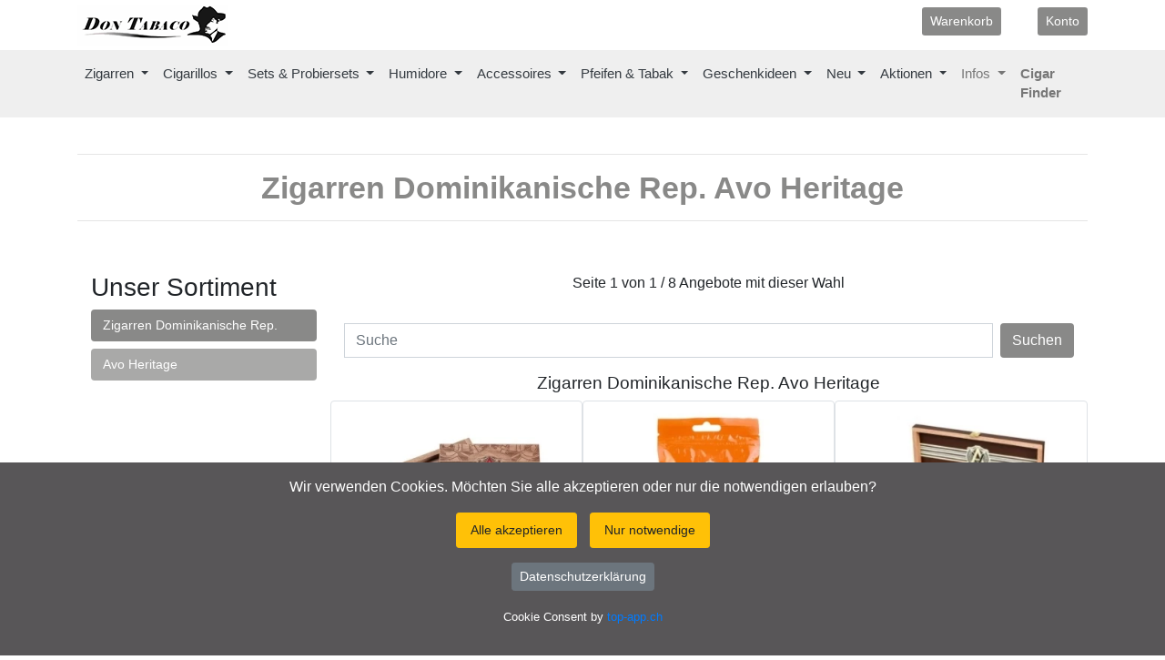

--- FILE ---
content_type: text/html; charset=UTF-8
request_url: https://www.humidor.ch/111-Avo-Heritage.php
body_size: 7715
content:
<!DOCTYPE html>
<html lang="de">
<head>
<meta charset="UTF-8">
<meta name="viewport" content="width=device-width, initial-scale=1, maximum-scale=5">
 <TITLE> Zigarren Dominikanische Rep. Avo Heritage  &#9734; Cigar</TITLE>
<META NAME="description" CONTENT="Zigarren Dominikanische Rep. Avo Heritage  &#9734; Cigar Discount  Humidor - Aktionen Cigars Dauerhafte Rabatte / - Avo Heritage  Zigarren Dominikanische Rep.">
<META NAME="author" CONTENT="New Economy GmbH / top-app.ch / promotext.ch">
<meta name="page-topic" content=" Zigarren Dominikanische Rep. Avo Heritage  &#9734; Cigar Discount  Humidor - Aktionen Cigars Dauerhafte Rabatte /">
<meta name="dc.title" content=" Zigarren Dominikanische Rep. Avo Heritage  &#9734; Cigar - Avo Heritage  Zigarren Dominikanische Rep.">
<meta name="dc.description" content=" Zigarren Dominikanische Rep. Avo Heritage  &#9734; Cigar Discount  Humidor - Aktionen Cigars Dauerhafte Rabatte / - Avo Heritage  Zigarren Dominikanische Rep.">
<link href="https://www.humidor.ch/111-Avo-Heritage.php" rel="canonical">
<meta property="og:url" content="https://www.humidor.ch/111-Avo-Heritage.php">
<meta property="og:description" content=" Zigarren Dominikanische Rep. Avo Heritage  &#9734; Cigar Discount  Humidor - Aktionen Cigars Dauerhafte Rabatte /">
<meta property="og:site_name" content="humidor.ch"><meta property="og:image" content="https://www.humidor.ch/humidor.png">
<meta property="og:locale" content="de_DE"><meta property="og:type" content="website">
<link rel="apple-touch-icon" href="https://www.humidor.ch/apple-touch-icon-144x144.png">
<link rel="apple-touch-icon" sizes="57x57" href="https://www.humidor.ch/apple-icon-57x57.png"><link rel="apple-touch-icon" sizes="60x60" href="https://www.humidor.ch/apple-icon-60x60.png"><link rel="apple-touch-icon" sizes="72x72" href="https://www.humidor.ch/apple-icon-72x72.png"><link rel="apple-touch-icon" sizes="76x76" href="https://www.humidor.ch/apple-icon-76x76.png">
<link rel="apple-touch-icon" sizes="114x114" href="https://www.humidor.ch/apple-icon-114x114.png"><link rel="apple-touch-icon" sizes="120x120" href="https://www.humidor.ch/apple-icon-120x120.png"><link rel="apple-touch-icon" sizes="144x144" href="https://www.humidor.ch/apple-icon-144x144.png"><link rel="apple-touch-icon" sizes="152x152" href="https://www.humidor.ch/apple-icon-152x152.png"><link rel="apple-touch-icon" sizes="180x180" href="https://www.humidor.ch/apple-icon-180x180.png">
<link rel="icon" type="image/png" sizes="192x192"  href="https://www.humidor.ch/android-icon-192x192.png">
<meta name="msapplication-TileColor" content="#ffffff"><meta name="msapplication-TileImage" content="ms-icon-144x144.png"><link rel="shortcut icon" href="https://www.humidor.ch/favicon.ico">
<link rel="apple-touch-icon" href="https://www.humidor.ch/apple-touch-icon-144x144.png">
<meta name="google-site-verification" content="U77qss29ff7XPGb-dIrWq9Rp0pLZNTGIJ4sl8f0jG78">
<link rel="stylesheet" href="https://www.humidor.ch/topcdn/ajax/libs/bootstrap/4.5.3/css/bootstrap.min.css" crossorigin="anonymous" referrerpolicy="no-referrer">
<link rel="stylesheet" href="https://www.humidor.ch/assets/css/cigar.css">
<link rel="stylesheet" href="https://www.humidor.ch/topcookie/cookie.css"> </head>
<body>
<div class="boxed">
<div class="container"><div class='row'><div class="col-9"><a class="navbar-brand" title="G&uuml;nstige Zigarren" href="https://www.humidor.ch/index.php"><img alt="Zigarren" width="166" height="45" src="https://www.humidor.ch/images/logo2.png"></a><a Title="Cigar Discount" class="navbar-brand" href="https://www.humidor.ch/index.php"><div class="d-none d-xl-block">	<img alt="Rabatte" width="9" height="45" src="https://www.humidor.ch/images/cigar2.png"></div></div></a><div class='col-2 d-none d-lg-block'><ul class='navbar-nav mr-auto'><li class='nav-item zigarre'><a class='nav-link zigarre text-right' Title='Warenkorb' href='https://www.humidor.ch/wagen.php'><button type='button' class='btn btn-brown text-white btn-sm'>Warenkorb</button></a></li></ul></div><div class='col-1 d-none d-lg-block'><ul class='navbar-nav mr-auto '><li class='nav-item zigarre '><a class='nav-link zigarre text-right' Title='Kundenkonto' href='https://www.humidor.ch/topkunde/index.php'><button type='button' class='btn btn-brown text-white btn-sm'>Konto</button></a></li></ul></div></div></div>
<nav class="navbar navbar-expand-lg navbar-light text-primary" style="background-color: #efefef;" id="header">
<div class="container">
    <button class="navbar-toggler" type="button" data-toggle="collapse" data-target="#navbarSupportedContent" aria-controls="navbarSupportedContent" aria-expanded="false" aria-label="Toggle navigation">
   Menu
  </button>

  <div class="collapse navbar-collapse" id="navbarSupportedContent">
    <ul class="navbar-nav mr-auto">
    	<li class='nav-item dropdown'>
<a class='nav-link dropdown-toggle zigarre text-dark' href='#' id='navbarDropdown21' role='button' data-toggle='dropdown' aria-haspopup='true' aria-expanded='false'> Zigarren </a>
<div class='dropdown-menu' aria-labelledby='navbarDropdown21'>
<a Title='Cigar finder' class='dropdown-item' href='https://www.humidor.ch/cigarfinder.php'><b>Cigar Finder</b></a>
<a Title='Aktuelle Topangebote' class='dropdown-item' href='https://www.humidor.ch/31-Aktuelle-Topangebote.php'>Aktuelle Topangebote</a>
<a Title='Zigarren Aktionen !' class='dropdown-item' href='https://www.humidor.ch/24-Zigarren-Aktionen-.php'>Zigarren Aktionen !</a>
<a Title='Neuheiten Zigarren ' class='dropdown-item' href='https://www.humidor.ch/28-Neuheiten-Zigarren.php'>Neuheiten Zigarren </a>
<a Title='Special Cigar Focus' class='dropdown-item' href='https://www.humidor.ch/59-Special-Cigar-Focus.php'>Special Cigar Focus</a>
<a Title='Sale !' class='dropdown-item' href='https://www.humidor.ch/58-Sale-.php'>Sale !</a>
<a Title='Raritäten &amp;amp; Limited Edition' class='dropdown-item' href='https://www.humidor.ch/37-Raritäten-Limited-Edition.php'>Raritäten &amp; Limited Edition</a>
<a Title='Zigarren Dominikanische Rep.' class='dropdown-item' href='https://www.humidor.ch/15-Zigarren-Dominikanische-Rep-.php'>Zigarren Dominikanische Rep.</a>
<a Title='Zigarren Probier- &amp;amp; Geschenksets' class='dropdown-item' href='https://www.humidor.ch/26-Zigarren-Probier-Geschenksets.php'>Zigarren Probier- &amp; Geschenksets</a>
<a Title='Zigarren Honduras' class='dropdown-item' href='https://www.humidor.ch/16-Zigarren-Honduras.php'>Zigarren Honduras</a>
<a Title='Zigarren Kuba' class='dropdown-item' href='https://www.humidor.ch/5-Zigarren-Kuba.php'>Zigarren Kuba</a>
<a Title='Zigarren Nicaragua' class='dropdown-item' href='https://www.humidor.ch/11-Zigarren-Nicaragua.php'>Zigarren Nicaragua</a>
<a Title='Zigarren Mexiko' class='dropdown-item' href='https://www.humidor.ch/29-Zigarren-Mexiko.php'>Zigarren Mexiko</a>
<a Title='Zigarren Brasilien' class='dropdown-item' href='https://www.humidor.ch/18-Zigarren-Brasilien.php'>Zigarren Brasilien</a>
<a Title='Zigarren Costa Rica' class='dropdown-item' href='https://www.humidor.ch/35-Zigarren-Costa-Rica.php'>Zigarren Costa Rica</a>
<a Title='Zigarren Peru' class='dropdown-item' href='https://www.humidor.ch/52-Zigarren-Peru.php'>Zigarren Peru</a>
<a Title='Zigarren Italien' class='dropdown-item' href='https://www.humidor.ch/36-Zigarren-Italien.php'>Zigarren Italien</a>
</div></li>
<li class='nav-item dropdown'>
<a class='nav-link dropdown-toggle zigarre text-dark' href='#' id='navbarDropdown22' role='button' data-toggle='dropdown' aria-haspopup='true' aria-expanded='false'> Cigarillos </a>
<div class='dropdown-menu' aria-labelledby='navbarDropdown22'>
<a Title='Cigarillos &amp;amp; Kopfzigarren' class='dropdown-item' href='https://www.humidor.ch/20-Cigarillos-Kopfzigarren.php'>Cigarillos &amp; Kopfzigarren</a>
<a Title='Neuheiten Cigarillos' class='dropdown-item' href='https://www.humidor.ch/62-Neuheiten-Cigarillos.php'>Neuheiten Cigarillos</a>
<a Title='Cuban Mini Cigars' class='dropdown-item' href='https://www.humidor.ch/60-Cuban-Mini-Cigars.php'>Cuban Mini Cigars</a>
<a Title='Medium &amp;amp; Shortfiller Zigarren' class='dropdown-item' href='https://www.humidor.ch/61-Medium-Shortfiller-Zigarren.php'>Medium &amp; Shortfiller Zigarren</a>
</div></li>
<li class='nav-item dropdown'>
<a class='nav-link dropdown-toggle zigarre text-dark' href='#' id='navbarDropdown23' role='button' data-toggle='dropdown' aria-haspopup='true' aria-expanded='false'> Sets & Probiersets </a>
<div class='dropdown-menu' aria-labelledby='navbarDropdown23'>
<a Title='Angebote mit Geschenk' class='dropdown-item' href='https://www.humidor.ch/34-Angebote-mit-Geschenk.php'>Angebote mit Geschenk</a>
<a Title='Zigarren Probier- &amp;amp; Geschenksets' class='dropdown-item' href='https://www.humidor.ch/26-Zigarren-Probier-Geschenksets.php'>Zigarren Probier- &amp; Geschenksets</a>
</div></li>
<li class='nav-item dropdown'>
<a class='nav-link dropdown-toggle zigarre text-dark' href='#' id='navbarDropdown24' role='button' data-toggle='dropdown' aria-haspopup='true' aria-expanded='false'> Humidore </a>
<div class='dropdown-menu' aria-labelledby='navbarDropdown24'>
<a Title='Humidors' class='dropdown-item' href='https://www.humidor.ch/4-Humidors.php'>Humidors</a>
<a Title='Reisehumidors' class='dropdown-item' href='https://www.humidor.ch/12-Reisehumidors.php'>Reisehumidors</a>
<a Title='Humidorschränke' class='dropdown-item' href='https://www.humidor.ch/14-Humidorschränke.php'>Humidorschränke</a>
<a Title='Befeuchtungssysteme' class='dropdown-item' href='https://www.humidor.ch/13-Befeuchtungssysteme.php'>Befeuchtungssysteme</a>
<a Title='Hygrometer Analog &amp;amp; Digital' class='dropdown-item' href='https://www.humidor.ch/22-Hygrometer-Analog-Digital.php'>Hygrometer Analog &amp; Digital</a>
</div></li>
<li class='nav-item dropdown'>
<a class='nav-link dropdown-toggle zigarre text-dark' href='#' id='navbarDropdown25' role='button' data-toggle='dropdown' aria-haspopup='true' aria-expanded='false'> Accessoires </a>
<div class='dropdown-menu' aria-labelledby='navbarDropdown25'>
<a Title='Cool Stuff &amp;amp; Geschenke' class='dropdown-item' href='https://www.humidor.ch/48-Cool-Stuff-Geschenke.php'>Cool Stuff &amp; Geschenke</a>
<a Title='Neuheiten Accessoire' class='dropdown-item' href='https://www.humidor.ch/30-Neuheiten-Accessoire.php'>Neuheiten Accessoire</a>
<a Title='Asher / Aschenbecher' class='dropdown-item' href='https://www.humidor.ch/7-Asher-Aschenbecher.php'>Asher / Aschenbecher</a>
<a Title='Burner / Feuerzeuge' class='dropdown-item' href='https://www.humidor.ch/8-Burner-Feuerzeuge.php'>Burner / Feuerzeuge</a>
<a Title='Cutter / Scheren / Bohrer' class='dropdown-item' href='https://www.humidor.ch/9-Cutter-Scheren-Bohrer.php'>Cutter / Scheren / Bohrer</a>
<a Title='Zigarrenetuis' class='dropdown-item' href='https://www.humidor.ch/10-Zigarrenetuis.php'>Zigarrenetuis</a>
<a Title='E-Zigaretten und Vapes' class='dropdown-item' href='https://www.humidor.ch/40-E-Zigaretten-und-Vapes.php'>E-Zigaretten und Vapes</a>
<a Title='Premium Kaffee' class='dropdown-item' href='https://www.humidor.ch/49-Premium-Kaffee.php'>Premium Kaffee</a>
</div></li>
<li class='nav-item dropdown'>
<a class='nav-link dropdown-toggle zigarre text-dark' href='#' id='navbarDropdown26' role='button' data-toggle='dropdown' aria-haspopup='true' aria-expanded='false'> Pfeifen & Tabak </a>
<div class='dropdown-menu' aria-labelledby='navbarDropdown26'>
<a Title='Pfeifen' class='dropdown-item' href='https://www.humidor.ch/27-Pfeifen.php'>Pfeifen</a>
<a Title='Pfeifentabake' class='dropdown-item' href='https://www.humidor.ch/45-Pfeifentabake.php'>Pfeifentabake</a>
</div></li>
<li class='nav-item dropdown'>
<a class='nav-link dropdown-toggle zigarre text-dark' href='#' id='navbarDropdown27' role='button' data-toggle='dropdown' aria-haspopup='true' aria-expanded='false'> Geschenkideen </a>
<div class='dropdown-menu' aria-labelledby='navbarDropdown27'>
<a Title='Geschenkideen' class='dropdown-item' href='https://www.humidor.ch/57-Geschenkideen.php'>Geschenkideen</a>
<a Title='Cool Stuff &amp;amp; Geschenke' class='dropdown-item' href='https://www.humidor.ch/48-Cool-Stuff-Geschenke.php'>Cool Stuff &amp; Geschenke</a>
<a Title='Gutscheine' class='dropdown-item' href='https://www.humidor.ch/39-Gutscheine.php'>Gutscheine</a>
</div></li>
<li class='nav-item dropdown'>
<a class='nav-link dropdown-toggle zigarre text-dark' href='#' id='navbarDropdown28' role='button' data-toggle='dropdown' aria-haspopup='true' aria-expanded='false'> Neu </a>
<div class='dropdown-menu' aria-labelledby='navbarDropdown28'>
<a Title='Neuheiten Zigarren ' class='dropdown-item' href='https://www.humidor.ch/28-Neuheiten-Zigarren.php'>Neuheiten Zigarren </a>
<a Title='Neuheiten Cigarillos' class='dropdown-item' href='https://www.humidor.ch/62-Neuheiten-Cigarillos.php'>Neuheiten Cigarillos</a>
<a Title='Neuheiten Accessoire' class='dropdown-item' href='https://www.humidor.ch/30-Neuheiten-Accessoire.php'>Neuheiten Accessoire</a>
</div></li>
<li class='nav-item dropdown'>
<a class='nav-link dropdown-toggle zigarre text-dark' href='#' id='navbarDropdown29' role='button' data-toggle='dropdown' aria-haspopup='true' aria-expanded='false'> Aktionen </a>
<div class='dropdown-menu' aria-labelledby='navbarDropdown29'>
<a Title='Aktuelle Topangebote' class='dropdown-item' href='https://www.humidor.ch/31-Aktuelle-Topangebote.php'>Aktuelle Topangebote</a>
<a Title='Angebote mit Geschenk' class='dropdown-item' href='https://www.humidor.ch/34-Angebote-mit-Geschenk.php'>Angebote mit Geschenk</a>
<a Title='Zigarren Aktionen !' class='dropdown-item' href='https://www.humidor.ch/24-Zigarren-Aktionen-.php'>Zigarren Aktionen !</a>
<a Title='Sale !' class='dropdown-item' href='https://www.humidor.ch/58-Sale-.php'>Sale !</a>
</div></li>
<li class='nav-item dropdown'>
<a class='nav-link dropdown-toggle zigarre' href='#' id='navbarDropdown' role='button' data-toggle='dropdown' aria-haspopup='true' aria-expanded='false'> Infos </a>
<div class='dropdown-menu' aria-labelledby='navbarDropdown'>
<a  Title='Newsletter bestellen (Neuheiten und Aktionen)' class='dropdown-item ' href='https://www.humidor.ch/169-NewsletterbestellenNeuheitenundAktionen.php'>Newsletter bestellen (Neuheiten und Aktionen)</a><a  Title='Neuigkeiten' class='dropdown-item ' href='https://www.humidor.ch/166-Neuigkeiten.php'>Neuigkeiten</a><a  Title='Kontakt' class='dropdown-item ' href='https://www.humidor.ch/167-Kontakt.php'>Kontakt</a><a  Title='Über uns' class='dropdown-item ' href='https://www.humidor.ch/170-Ueberuns.php'>Über uns</a><a  Title='Allg. Geschäftsbedingungen' class='dropdown-item ' href='https://www.humidor.ch/161-AllgGeschaeftsbedingungen.php'>Allg. Geschäftsbedingungen</a><a  Title='Datenschutzerklärung' class='dropdown-item ' href='https://www.humidor.ch/171-Datenschutzerklaerung.php'>Datenschutzerklärung</a><a  Title='Links' class='dropdown-item ' href='https://www.humidor.ch/165-Links.php'>Links</a></div></li><li class='nav-item zigarre d-lg-none'><a class='nav-link' Title='Warenkorb' href='https://www.humidor.ch/wagen.php'>Warenkorb</a></li><li class='nav-item zigarre'><a class='nav-link d-lg-none' Title='Kundenkonto' href='https://www.humidor.ch/topkunde/index.php'>Konto</a></li><li class='nav-item zigarre'><a class='nav-link' Title='Cigar finder' href='https://www.humidor.ch/cigarfinder.php'><b>Cigar Finder</b></a></li>    </ul>
  </div>

</div>
</nav><div class="container">
    <div class="row">
        <div class="col-md-12 d-none d-sm-block">
        <p>&nbsp;</p>
        <hr>
        <h1 class="text-center display-4 "> Zigarren Dominikanische Rep. Avo Heritage </h1>
        <hr>
        </div>
    </div>
</div> </div>
<div class="container">

<div class="clearfix"><p>&nbsp;</p></div>

<div class="container ">
    <div class="row">
        <div class="clearfix"></div>
        <div class="col-md-3 d-none d-sm-block">
            <div class="ec-filters-menu">
                <h3 class="section-title no-margin-top">Unser Sortiment</h3>

                              <a href="15-Zigarren-Dominikanische-Rep-.php" class="btn btn-brown btn-block zigarren text-white text-left">Zigarren Dominikanische Rep.</a>
                        <a href="111-Avo-Heritage.php" class="btn btn-brownless btn-block zigarren text-white text-left" data-filter="all">Avo Heritage </a>
                                               

            </div>
            
        </div>
        <div class="col-md-9">
            <div class="row" id="Container">
                                 
                <div class="col-sm-12" >
					<p class="text-center">Seite 1 von 1 / 8 Angebote mit dieser Wahl</p>
                </div>

				<div class="col-sm-12  mix blender">
					<div class="">
						<p class="text-center">
						<form method="post" action="shop.php" name="Zigarren">
  						<div class="input-group">
							<input type="hidden" name="G1ID" value="15">
							<input type="hidden" name="G2ID" value="111">
    						<input type="text" class="form-control" placeholder="Suche" name="Suche" value="">
    						<div class="input-group-btn">
      						&nbsp;&nbsp;<button class="btn btn-brown text-white" type="submit"> Suchen</button>
    						</div>
  						</div>
						</form>
						</p>
                        <div class="col-md-12 d-lg-none mb-2">              <a href="15-Zigarren-Dominikanische-Rep-.php" class="btn btn-brown btn-block zigarren text-white text-left">Zigarren Dominikanische Rep.</a>
                        <a href="111-Avo-Heritage.php" class="btn btn-brownless btn-block zigarren text-white text-left" data-filter="all">Avo Heritage </a>
                                               
</div>
					</div>
				</div>
                <div class="col-sm-12" ><h2 class="text-center bestprice"> Zigarren Dominikanische Rep. Avo Heritage </h2>
                                        
                </div>
                
				
            
                <div class="card col-md-4 col-sm-12 border rounded">
                                        
            <picture>
                                <source srcset="https://www.humidor.ch/shop/Sho66617bce64cbb_avo-expression-LE24-boxoo300.webp" class="img-fluid img-responsive card-img-top"  type="image/webp">
                                <source srcset="https://www.humidor.ch/shop/Sho66617bce64cbb_avo-expression-LE24-boxoo300.jpg" class="img-fluid img-responsive card-img-top"  type="image/jpeg"> 
                <img src="https://www.humidor.ch/shop/Sho66617bce64cbb_avo-expression-LE24-boxoo300.jpg" class="img-fluid img-responsive card-img-top"  alt="AVO Expression Limited Edition">
            </picture>                      
                    
                    
                                        <h4 class="card-title text-center">AVO Expression Limited Edition</h4>
                                                            <div class="card-body">
                        <p class="text-center">Dominikanische Republik, Toro (solange Vorrat)<br>Kiste mit 15 Zigarren<br>CHF 330.00                        
                        <p class="text-center">CHF</p>
                        <p class="text-center display-4">264,00</span>

                        
                        
                        <p class="text-center">15 Stk. = Preis pro Zigarre CHF 17,60</p></p><p class="text-center text-danger">Sie sparen <span>20% = CHF 66,00</span></p>
                                            <p class="text-center"><a Title="AVO Expression Limited Edition" href="105651-AVO-Expression-Limited-Edition.php" class="btn btn-ar btn-lg btn-block btn-success"><i class="fa fa-shopping-cart"></i> Details / Bestellen</a>

                    </div>
                </div>
                
                
            
                <div class="card col-md-4 col-sm-12 border rounded">
                                        
            <picture>
                                <source srcset="https://www.humidor.ch/shop/Sho686b6161771d2_avo-sampler-fresh-pack300.webp" class="img-fluid img-responsive card-img-top"  type="image/webp">
                                <source srcset="https://www.humidor.ch/shop/Sho686b6161771d2_avo-sampler-fresh-pack300.jpg" class="img-fluid img-responsive card-img-top"  type="image/jpeg"> 
                <img src="https://www.humidor.ch/shop/Sho686b6161771d2_avo-sampler-fresh-pack300.jpg" class="img-fluid img-responsive card-img-top"  alt="Avo Core Fresh Pack Sampler Toro -  neu !">
            </picture>                      
                    
                    
                                        <h4 class="card-title text-center">Avo Core Fresh Pack Sampler Toro -  neu !</h4>
                                                            <div class="card-body">
                        <p class="text-center">Dominikanische Republik, Toro<br>Etui mit 4 verschiedenen Zigarren<br>statt CHF 65.00                        
                        <p class="text-center">CHF</p>
                        <p class="text-center display-4">51,20</span>

                        
                        
                        <p class="text-center">4 Stk. = Preis pro Zigarre CHF 12,80</p></p><p class="text-center text-danger">Sie sparen <span>20% = CHF 12,80</span></p>
                                            <p class="text-center"><a Title="Avo Core Fresh Pack Sampler Toro -  neu !" href="106203-Avo-Core-Fresh-Pack-Sampler-Toro-neu-.php" class="btn btn-ar btn-lg btn-block btn-success"><i class="fa fa-shopping-cart"></i> Details / Bestellen</a>

                    </div>
                </div>
                
                
            
                <div class="card col-md-4 col-sm-12 border rounded">
                                        
            <picture>
                                <source srcset="https://www.humidor.ch/shop/Sho657db4b9c9528_avo-heritage-robusto-boxo300.webp" class="img-fluid img-responsive card-img-top"  type="image/webp">
                                <source srcset="https://www.humidor.ch/shop/Sho657db4b9c9528_avo-heritage-robusto-boxo300.jpg" class="img-fluid img-responsive card-img-top"  type="image/jpeg"> 
                <img src="https://www.humidor.ch/shop/Sho657db4b9c9528_avo-heritage-robusto-boxo300.jpg" class="img-fluid img-responsive card-img-top"  alt="Avo Heritage Robusto">
            </picture>                      
                    
                    
                                        <h4 class="card-title text-center">Avo Heritage Robusto</h4>
                                                            <div class="card-body">
                        <p class="text-center">Dominikanische Republik, Robusto<br>Kiste mit 20 Zigarren<br>statt CHF 286.00                        
                        <p class="text-center">CHF</p>
                        <p class="text-center display-4">223,05</span>

                        
                        
                        <p class="text-center">20 Stk. = Preis pro Zigarre CHF 11,15</p></p><p class="text-center text-danger">Sie sparen <span>22% = CHF 62,95</span></p>
                                            <p class="text-center"><a Title="Avo Heritage Robusto" href="100904-Avo-Heritage-Robusto.php" class="btn btn-ar btn-lg btn-block btn-success"><i class="fa fa-shopping-cart"></i> Details / Bestellen</a>

                    </div>
                </div>
                
                                <div class="card col-12 border border-light"><p>&nbsp;</p></div>                 
                  
            
                <div class="card col-md-4 col-sm-12 border rounded">
                                        
            <picture>
                                <source srcset="https://www.humidor.ch/shop/Sho657db502330b0_Avo_Heritage_Robusto_Box_4_Tubo300.webp" class="img-fluid img-responsive card-img-top"  type="image/webp">
                                <source srcset="https://www.humidor.ch/shop/Sho657db502330b0_Avo_Heritage_Robusto_Box_4_Tubo300.jpg" class="img-fluid img-responsive card-img-top"  type="image/jpeg"> 
                <img src="https://www.humidor.ch/shop/Sho657db502330b0_Avo_Heritage_Robusto_Box_4_Tubo300.jpg" class="img-fluid img-responsive card-img-top"  alt="Avo Heritage Robusto Tubos (nicht verfügbar)">
            </picture>                      
                    
                    
                                        <p class="card-title text-center artikel">Avo Heritage Robusto Tubos (nicht verfügbar)</p>
                                                            <div class="card-body">
                        <p class="text-center">Dominikanische Republik, Robusto (solange Vorrat)<br>Etui mit 4 Zigarren (Tubos)<br>CHF 50.00                        
                        <p class="text-center">CHF</p>
                        <p class="text-center display-4">0,00</span>

                        
                        
                        <p class="text-center">4 Stk. = Preis pro Zigarre CHF 0,00</p></p>
                                            <p class="text-center"><a Title="Avo Heritage Robusto Tubos (nicht verfügbar)" href="100903-Avo-Heritage-Robusto-Tubos-nicht-verfuegbar-.php" class="btn btn-ar btn-lg btn-block btn-success"><i class="fa fa-shopping-cart"></i> Details / Bestellen</a>

                    </div>
                </div>
                
                
            
                <div class="card col-md-4 col-sm-12 border rounded">
                                        
            <picture>
                                <source srcset="https://www.humidor.ch/shop/Sho657db4759c9d4_avo-heritage-petit-robusto-boxo300.webp" class="img-fluid img-responsive card-img-top"  type="image/webp">
                                <source srcset="https://www.humidor.ch/shop/Sho657db4759c9d4_avo-heritage-petit-robusto-boxo300.jpg" class="img-fluid img-responsive card-img-top"  type="image/jpeg"> 
                <img src="https://www.humidor.ch/shop/Sho657db4759c9d4_avo-heritage-petit-robusto-boxo300.jpg" class="img-fluid img-responsive card-img-top"  alt="Avo Heritage Short Robusto">
            </picture>                      
                    
                    
                                        <p class="card-title text-center artikel">Avo Heritage Short Robusto</p>
                                                            <div class="card-body">
                        <p class="text-center">Dominikanische Republik, Short Robusto<br>Kiste mit 20 Zigarren<br>statt CHF 262.00                        
                        <p class="text-center">CHF</p>
                        <p class="text-center display-4">204,35</span>

                        
                        
                        <p class="text-center">20 Stk. = Preis pro Zigarre CHF 10,22</p></p><p class="text-center text-danger">Sie sparen <span>22% = CHF 57,65</span></p>
                                            <p class="text-center"><a Title="Avo Heritage Short Robusto" href="100905-Avo-Heritage-Short-Robusto.php" class="btn btn-ar btn-lg btn-block btn-success"><i class="fa fa-shopping-cart"></i> Details / Bestellen</a>

                    </div>
                </div>
                
                
            
                <div class="card col-md-4 col-sm-12 border rounded">
                                        
            <picture>
                                <source srcset="https://www.humidor.ch/shop/Sho657db3dc4cb80_avo-heritage-special-toro-boxo300.webp" class="img-fluid img-responsive card-img-top"  type="image/webp">
                                <source srcset="https://www.humidor.ch/shop/Sho657db3dc4cb80_avo-heritage-special-toro-boxo300.jpg" class="img-fluid img-responsive card-img-top"  type="image/jpeg"> 
                <img src="https://www.humidor.ch/shop/Sho657db3dc4cb80_avo-heritage-special-toro-boxo300.jpg" class="img-fluid img-responsive card-img-top"  alt="Avo Heritage Special Toro">
            </picture>                      
                    
                    
                                        <p class="card-title text-center artikel">Avo Heritage Special Toro</p>
                                                            <div class="card-body">
                        <p class="text-center">Dominikanische Republik, Special Toro<br>Kiste mit 20 Zigarren<br>statt CHF 320.00                        
                        <p class="text-center">CHF</p>
                        <p class="text-center display-4">249,60</span>

                        
                        
                        <p class="text-center">20 Stk. = Preis pro Zigarre CHF 12,48</p></p><p class="text-center text-danger">Sie sparen <span>22% = CHF 70,40</span></p>
                                            <p class="text-center"><a Title="Avo Heritage Special Toro" href="100907-Avo-Heritage-Special-Toro.php" class="btn btn-ar btn-lg btn-block btn-success"><i class="fa fa-shopping-cart"></i> Details / Bestellen</a>

                    </div>
                </div>
                
                                <div class="card col-12 border border-light"><p>&nbsp;</p></div>                 
                  
            
                <div class="card col-md-4 col-sm-12 border rounded">
                                        
            <picture>
                                <source srcset="https://www.humidor.ch/shop/Sho656c29ffdaaa5_avo-humidor-o1300.webp" class="img-fluid img-responsive card-img-top"  type="image/webp">
                                <source srcset="https://www.humidor.ch/shop/Sho656c29ffdaaa5_avo-humidor-o1300.jpg" class="img-fluid img-responsive card-img-top"  type="image/jpeg"> 
                <img src="https://www.humidor.ch/shop/Sho656c29ffdaaa5_avo-humidor-o1300.jpg" class="img-fluid img-responsive card-img-top"  alt="Avo Präsentierhumidor für 20 Zigarre">
            </picture>                      
                    
                    
                                        <p class="card-title text-center artikel">Avo Präsentierhumidor für 20 Zigarre</p>
                                                            <div class="card-body">
                        <p class="text-center">hochwertiger Präsentierhumidor von Avo für 20 Zigarren mit herausnehmbarer Innenbox<br>statt CHF 99.80                        
                        <p class="text-center">CHF</p>
                        <p class="text-center display-4">79,80</span>

                        
                        
                        <p class="text-center"></p><p class="text-center text-danger">Sie sparen <span>20% = CHF 20,00</span></p>
                                            <p class="text-center"><a Title="Avo Präsentierhumidor für 20 Zigarre" href="105454-Avo-Praesentierhumidor-fuer-20-Zigarre.php" class="btn btn-ar btn-lg btn-block btn-success"><i class="fa fa-shopping-cart"></i> Details / Bestellen</a>

                    </div>
                </div>
                
                
            
                <div class="card col-md-4 col-sm-12 border rounded">
                                        
            <picture>
                                <source srcset="https://www.humidor.ch/shop/Sho66dbdf1ec6980_avo-cutter-xikarXi2-o300.webp" class="img-fluid img-responsive card-img-top"  type="image/webp">
                                <source srcset="https://www.humidor.ch/shop/Sho66dbdf1ec6980_avo-cutter-xikarXi2-o300.jpg" class="img-fluid img-responsive card-img-top"  type="image/jpeg"> 
                <img src="https://www.humidor.ch/shop/Sho66dbdf1ec6980_avo-cutter-xikarXi2-o300.jpg" class="img-fluid img-responsive card-img-top"  alt="Xikar Xi2 AVO Cutter">
            </picture>                      
                    
                    
                                        <p class="card-title text-center artikel">Xikar Xi2 AVO Cutter</p>
                                                            <div class="card-body">
                        <p class="text-center">Xikar Xi2 Cutter von Avo geeignet für Zigarren mit Ringmass bis 58<br>statt CHF 79.80                        
                        <p class="text-center">CHF</p>
                        <p class="text-center display-4">59,80</span>

                        
                        
                        <p class="text-center"></p><p class="text-center text-danger">Sie sparen <span>25% = CHF 20,00</span></p>
                                            <p class="text-center"><a Title="Xikar Xi2 AVO Cutter" href="105741-Xikar-Xi2-AVO-Cutter.php" class="btn btn-ar btn-lg btn-block btn-success"><i class="fa fa-shopping-cart"></i> Details / Bestellen</a>

                    </div>
                </div>
                
                                <div class="col-sm-12 mix blender" data-price="" data-date="" data-popularity="8">
                    <div class="ec-box">
					<h3 class="text-center">Weitere Angebote</h3><p class="text-center"> 
																	[1]
					                    </p></div>
                </div>     
            </div>
        </div>
    </div>
</div> <!-- container -->

 

﻿<aside id="footer-widgets">
  <div class="container">
    <div class="row">
      <div class="col-md-12"><hr></div>
      <div class="col-md-6">
        <h3 class="footer-widget-title">Don Tabaco – Dein Online-Humidor</h3>
          <p>Als Pionier des Zigarrenversands bietet Don Tabaco GmbH über <a href="https://www.humidor.ch">www.humidor.ch</a> Zigarren, Humidore und Accessoires seit über 20 Jahren zu Bestpreisen an. Seit der Gründung im Jahr 1999 haben bei uns das grosse & aktuelle Angebot zu Bestpreisen, die einfache & sichere Bestellung sowie die schnelle Lieferung oberste Priorität.</p>
          <p>Dank unserer Nähe zum Markt haben wir in der Schweiz die grösste und aktuellste Auswahl an bekannten und weniger bekannten Produkten und Marken für den Zigarrenliebhaber. </p>
          <p>Dank unserer Erfahrung, den Kontakten und der stetigen Umsetzung von Optimierungsmöglichkeiten durch die Digitalisierung können wir Ihnen alle beliebten Zigarren, Humidore und Accessoires stehts zu Dauertiefpreisen anbieten. Zusätzlich finden Sie wöchentlich aktualisierte Aktionen auch über unseren <a href="https://www.humidor.ch/newsletter.php">Newsletter</a>.</p>
<p>www.humidor.ch – Dein Online-Humidor - testen Sie uns und profitieren Sie von Bestpreisen und Aktionen.</p>
</p>
          <img Title="Zigarren kaufen" class="img-fluid lazyload" alt="Zigarrenversand" data-src="https://www.humidor.ch/kreditkarten.jpg">
      </div>

      <div class="col-md-6">
        <div class="footer-widget">
          <h3 class="footer-widget-title">Impressum</h3>
          <h4>Don Tabaco GmbH</h4>
          <p>Ochsenbodenweg 10 - CH-8855 Wangen (SZ) - Tel: +41 (0)55 440 68 66<p>Internet: <a rel="noopener" href="http://www.humidor.ch">www.humidor.ch</a> - <a rel="noopener" href="http://www.dontabaco.ch">www.dontabaco.ch</a> - <a rel="noopener" href="http://www.cigarfinder.ch">www.cigarfinder.ch</a></p>
          <p>eMail: <a href="mailto:don@humidor.ch">don@humidor.ch</a></p>
          <h4>Bankverbindung: </h4>
          <p>Beg&uuml;nstigter: Don Tabaco GmbH, Wangen</p>
          <p>Schwyzer Kantonalbank Konto
          <br>IBAN: CH46 0077 7004 9305 6108 3 - BLZ 777</p>
          <p>Post Finance Konto: 
          <br>IBAN: CH39 0900 0000 8748 6397 8 - BLZ 9000</p>
          <p>Diese Website enth&auml;lt externe Links. F&uuml;r den Inhalt der verlinkten Seiten sind ausschliesslich deren Betreiber verantwortlich.</p>

      </div>
    </div>
    <!-- row -->
  </div>
  <!-- container -->
</aside>

<footer id="footer">
    <p class="text-center">&copy; 2026  - Der Zigarrenversand und Humidorversand f&uuml;r die ganze Schweiz - Cigars Bestpreise & Qualit&auml;t!</p>
</footer>

<div id="back-top">
    <p class="text-right"><a Title="Humidor Versand" href="#header"><svg width="1em" height="1em" viewBox="0 0 16 16" class="bi bi-chevron-up" fill="currentColor" xmlns="http://www.w3.org/2000/svg"><path fill-rule="evenodd" d="M7.646 4.646a.5.5 0 0 1 .708 0l6 6a.5.5 0 0 1-.708.708L8 5.707l-5.646 5.647a.5.5 0 0 1-.708-.708l6-6z"/></svg></i></a></p>
</div>


</div> <!-- boxed -->
</div>

<script type="application/ld+json">
{
  "@context": "http://schema.org",
  "@type": "CreateAction",
  "agent": {
    "@type": "Person",
    "name": "RL"
  },
  "object": {
    "@type": "WebPage",
    "name": "Diese Webseite wurde durch die Webagentur New Economy GmbH, 8840 Einsiedeln mit dem CMS Shopsystem TOP-APP.CH programmiert."
  }
}
</script><script src="https://www.humidor.ch/topcdn/ajax/libs/popper.js/2.11.6/umd/popper.min.js"  ></script>
<script src="https://www.humidor.ch/topcdn/ajax/libs/jquery/3.5.1/jquery.min.js"></script>
<script src="https://www.humidor.ch/topcdn/ajax/libs/bootstrap/4.5.3/js/bootstrap.min.js"></script>
<script src="https://www.humidor.ch/topcdn/ajax/libs/lazysizes/5.3.2/lazysizes.min.js"  ></script>
﻿<div id="hans-a-traber">
    <p>Wir verwenden Cookies. M&ouml;chten Sie alle akzeptieren oder nur die notwendigen erlauben?</p>
    <div id="cookie-consent-options" class="mb-3">
        <button class="btn btn-warning btn-sm" id="accept-all-cookies">Alle akzeptieren</button>
        <button class="btn btn-warning btn-sm" id="accept-necessary-cookies" data-bs-toggle="tooltip" data-bs-placement="top" title="Sie sehen nicht alle Informationen">Nur notwendige</button>
    </div>
    <p class="text-center"><a class="btn btn-secondary btn-sm" target="_blank" href="https://www.humidor.ch/171-Datenschutzerklaerung.php" target="_blank">Datenschutzerkl&auml;rung</a></p>
    <p class="text-center"><small>Cookie Consent by <a href="https://www.top-app.ch">top-app.ch</a></small></p>
</div>

<script>
  document.addEventListener('DOMContentLoaded', function () {
    var tooltipTriggerList = [].slice.call(document.querySelectorAll('[data-bs-toggle="tooltip"]'))
    var tooltipList = tooltipTriggerList.map(function (tooltipTriggerEl) {
      return new bootstrap.Tooltip(tooltipTriggerEl)
    })
  })
</script>

<div id="cookie-settings-link" class="btn btn-sm btn-dark">Cookies<span class="cookie-status"></span></div>

<div id="cookie-settings-overlay"></div>
<div id="cookie-settings-modal">
    <h2>Cookie-Einstellungen</h2>
        <button id="set-all-cookies" class="btn btn-lg btn-block mb-2 btn-outline-success w-100">Alle akzeptieren</button>
        <button id="set-necessary-cookies" class="btn btn-lg btn-block mb-2 btn-outline-success w-100">Nur notwendige</button>
        <button id="close-settings" class="btn btn-lg btn-block btn-secondary w-100 mt-3">Schliessen</button>
        <p class="text-center"><a class="btn btn-secondary btn-sm" target="_blank" href="https://www.humidor.ch/171-Datenschutzerklaerung.php" target="_blank">Datenschutzerkl&auml;rung</a></p>
        <p class="text-center"><small>Cookie Consent by <a class="text-danger" href="https://www.top-app.ch">top-app.ch</a></small></p>
</div>

<script>
    const cookieConsentContainer = document.getElementById('hans-a-traber');
    const acceptAllButton = document.getElementById('accept-all-cookies');
    const acceptNecessaryButton = document.getElementById('accept-necessary-cookies');
    const cookieSettingsLink = document.getElementById('cookie-settings-link');
    const cookieSettingsModal = document.getElementById('cookie-settings-modal');
    const cookieSettingsOverlay = document.getElementById('cookie-settings-overlay');
    const setAllButton = document.getElementById('set-all-cookies');
    const setNecessaryButton = document.getElementById('set-necessary-cookies');
    const closeSettingsButton = document.getElementById('close-settings');
    const cookieName = 'cookieConsentGiven';

    // Funktion zum Setzen von Cookies
    function setCookie(name, value, days) {
        const date = new Date();
        date.setTime(date.getTime() + (days * 24 * 60 * 60 * 1000));
        const expires = "expires=" + date.toUTCString();
        document.cookie = name + "=" + value + ";" + expires + ";path=/";
    }

    // Funktion zum Auslesen von Cookies
    function getCookie(name) {
        const nameEQ = name + "=";
        const ca = document.cookie.split(';');
        for (let i = 0; i < ca.length; i++) {
            let c = ca[i];
            while (c.charAt(0) === ' ') c = c.substring(1, c.length);
            if (c.indexOf(nameEQ) === 0) return c.substring(nameEQ.length, c.length);
        }
        return null;
    }

    // Modal anzeigen
    function showSettingsModal() {
        cookieSettingsModal.style.display = 'block';
        cookieSettingsOverlay.style.display = 'block';
    }

    // Modal schließen
    function hideSettingsModal() {
        cookieSettingsModal.style.display = 'none';
        cookieSettingsOverlay.style.display = 'none';
    }

    // Initiale &uuml;berpr&uuml;fung des Cookies
    document.addEventListener('DOMContentLoaded', () => {
        const cookieValue = getCookie(cookieName);
        if (!cookieValue) {
            cookieConsentContainer.style.display = 'block'; // Banner anzeigen
            cookieSettingsLink.style.display = 'none'; // Link ausblenden
        } else {
            cookieConsentContainer.style.display = 'none'; // Banner ausblenden
            cookieSettingsLink.style.display = 'block'; // Link anzeigen
        }
    });

    // Ereignis f&uuml;r "Alle akzeptieren"
    acceptAllButton.addEventListener('click', () => {
        setCookie(cookieName, 'all', 365); // Setze Cookie f&uuml;r "Alle akzeptieren"
        // cookieConsentContainer.style.display = 'none'; // Banner ausblenden - wird durch Reload unn&ouml;tig
        // cookieSettingsLink.style.display = 'block'; // Link anzeigen - wird durch Reload unn&ouml;tig
        window.location.reload(); // Seite neu laden
    });

    // Ereignis f&uuml;r "Nur notwendige"
    acceptNecessaryButton.addEventListener('click', () => {
        setCookie(cookieName, 'necessary', 365); // Setze Cookie f&uuml;r "Nur notwendige"
        // cookieConsentContainer.style.display = 'none'; // Banner ausblenden - wird durch Reload unn&ouml;tig
        // cookieSettingsLink.style.display = 'block'; // Link anzeigen - wird durch Reload unn&ouml;tig
        window.location.reload(); // Seite neu laden
    });

    // Ereignis f&uuml;r "Cookie-Einstellungen &auml;ndern"
    cookieSettingsLink.addEventListener('click', () => {
        showSettingsModal(); // Modal anzeigen
    });

    // Ereignis f&uuml;r "Alle akzeptieren" im Modal
    setAllButton.addEventListener('click', () => {
        setCookie(cookieName, 'all', 365); // Setze Cookie f&uuml;r "Alle akzeptieren"
        // hideSettingsModal(); // Modal schließen - wird durch Reload unn&ouml;tig
        window.location.reload(); // Seite neu laden
    });

    // Ereignis f&uuml;r "Nur notwendige" im Modal
    setNecessaryButton.addEventListener('click', () => {
        setCookie(cookieName, 'necessary', 365); // Setze Cookie f&uuml;r "Nur notwendige"
        // hideSettingsModal(); // Modal schließen - wird durch Reload unn&ouml;tig
        window.location.reload(); // Seite neu laden
    });

    // Ereignis f&uuml;r Schließen des Modals
    closeSettingsButton.addEventListener('click', () => {
        hideSettingsModal(); // Modal schließen - keine Neuladen notwendig, da kein Cookie gesetzt wird
    });

    // Ereignis f&uuml;r Klicken auf Overlay zum Schließen des Modals
    cookieSettingsOverlay.addEventListener('click', () => {
        hideSettingsModal(); // Modal schließen - keine Neuladen notwendig, da kein Cookie gesetzt wird
    });
</script>
</body>
</html>